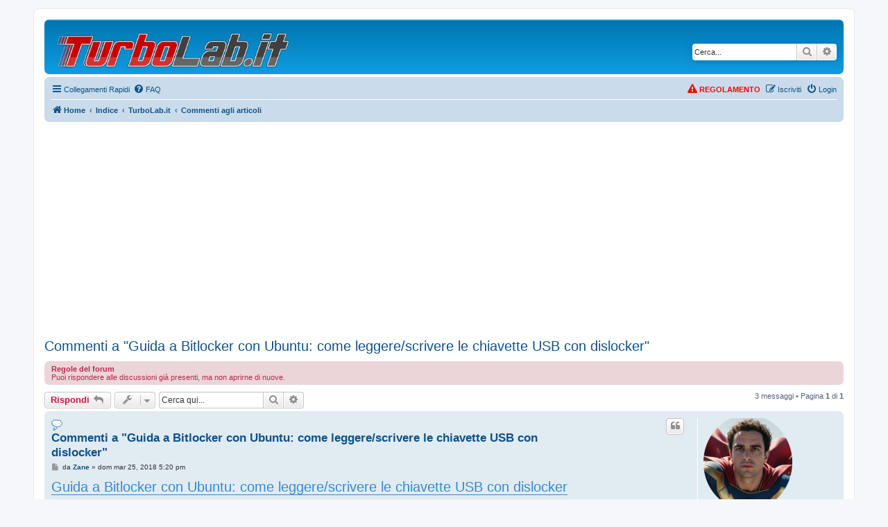

--- FILE ---
content_type: text/html; charset=UTF-8
request_url: https://turbolab.it/forum/viewtopic.php?t=7063
body_size: 13654
content:
<!DOCTYPE html>
<html dir="ltr" lang="it">
<head>
<meta charset="utf-8" />
<meta http-equiv="X-UA-Compatible" content="IE=edge">
<meta name="viewport" content="width=device-width, initial-scale=1" />

        <!-- App Indexing for Google Search -->
        <link href="android-app://com.quoord.tapatalkpro.activity/tapatalk/turbolab.it/forum/?ttfid=66776&location=topic&tid=7063&page=1&perpage=25&channel=google-indexing" rel="alternate" />
        <link href="ios-app://307880732/tapatalk/turbolab.it/forum/?ttfid=66776&location=topic&tid=7063&page=1&perpage=25&channel=google-indexing" rel="alternate" />
        
        <link href="./mobiquo/smartbanner/manifest.json" rel="manifest">
        
        <meta name="apple-itunes-app" content="app-id=307880732, affiliate-data=at=10lR7C, app-argument=tapatalk://turbolab.it/forum/?ttfid=66776&location=topic&tid=7063&page=1&perpage=25" />
        
<title>Commenti a &quot;Guida a Bitlocker con Ubuntu: come leggere/scrivere le chiavette USB con dislocker&quot; - TurboLab.it</title>

	<link rel="alternate" type="application/atom+xml" title="Feed - TurboLab.it" href="/forum/feed?sid=66887ac4f88e3ac41c331f4588144e1e">		<link rel="alternate" type="application/atom+xml" title="Feed - Tutti i forum" href="/forum/feed/forums?sid=66887ac4f88e3ac41c331f4588144e1e">	<link rel="alternate" type="application/atom+xml" title="Feed - Nuovi argomenti" href="/forum/feed/topics?sid=66887ac4f88e3ac41c331f4588144e1e">	<link rel="alternate" type="application/atom+xml" title="Feed - Argomenti attivi" href="/forum/feed/topics_active?sid=66887ac4f88e3ac41c331f4588144e1e">	<link rel="alternate" type="application/atom+xml" title="Feed - Forum - Commenti agli articoli" href="/forum/feed/forum/26?sid=66887ac4f88e3ac41c331f4588144e1e">	<link rel="alternate" type="application/atom+xml" title="Feed - Argomento - Commenti a &quot;Guida a Bitlocker con Ubuntu: come leggere/scrivere le chiavette USB con dislocker&quot;" href="/forum/feed/topic/7063?sid=66887ac4f88e3ac41c331f4588144e1e">	
	<link rel="canonical" href="https://turbolab.it/forum/viewtopic.php?t=7063">

<!--
	phpBB style name: prosilver
	Based on style:   prosilver (this is the default phpBB3 style)
	Original author:  Tom Beddard ( http://www.subBlue.com/ )
	Modified by:
-->

<link href="./assets/css/font-awesome.min.css?assets_version=1113" rel="stylesheet">
<link href="./styles/prosilver/theme/stylesheet.css?assets_version=1113" rel="stylesheet">
<link href="./styles/prosilver/theme/it/stylesheet.css?assets_version=1113" rel="stylesheet">




<!--[if lte IE 9]>
	<link href="./styles/prosilver/theme/tweaks.css?assets_version=1113" rel="stylesheet">
<![endif]-->

<meta name="description" content="Guida a Bitlocker con Ubuntu: come leggere/scrivere le chiavette USB con dislocker BitLocker è una tecnologia Microsoft che consente di crittografare dischi fis">
<meta name="twitter:card" content="summary">
<meta name="twitter:site" content="@TurboLabIt">
<meta property="og:locale" content="it_IT">
<meta property="og:site_name" content="TurboLab.it">
<meta property="og:url" content="https://turbolab.it/forum/viewtopic.php?t=7063">
<meta property="og:type" content="article">
<meta property="og:title" content="Commenti a &quot;Guida a Bitlocker con Ubuntu: come leggere/scrivere le chiavette USB con dislocker&quot;">
<meta property="og:description" content="Guida a Bitlocker con Ubuntu: come leggere/scrivere le chiavette USB con dislocker BitLocker è una tecnologia Microsoft che consente di crittografare dischi fis">
<meta property="article:published_time" content="2018-03-25T17:20:34+02:00">
<meta property="article:section" content="Commenti agli articoli">
<meta property="article:publisher" content="https://www.facebook.com/TurboLab.it/">
<script type="application/ld+json">
{"@context":"http://schema.org","@type":"DiscussionForumPosting","@id":"https://turbolab.it/forum/viewtopic.php?t=7063","headline":"Commenti a &quot;Guida a Bitlocker con Ubuntu: come leggere/scrivere le chiavette USB con dislocker&quot;","description":"Guida a Bitlocker con Ubuntu: come leggere/scrivere le chiavette USB con dislocker BitLocker \u00e8 una tecnologia Microsoft che consente di crittografare dischi fis","author":{"@type":"Person","name":"Zane"},"datePublished":"2018-03-25T17:20:34+02:00","publisher":{"@type":"Organization","name":"TurboLab.it","url":"https://turbolab.it/forum"}}
</script>

<!-- START TurboLab.it integration 01-header.html.twig -->
<link rel="shortcut icon" href="/favicon.ico" />
<link rel="manifest" crossorigin="use-credentials" href="/manifest.json">
<link rel="preload" href="/build/forum.db9efe12.css" as="style" onload="this.onload=null;this.rel='stylesheet'">

        <script>window.tliExpectAxx = true;</script>

<script async src="https://pagead2.googlesyndication.com/pagead/js/adsbygoogle.js?client=ca-pub-1454166339150429"
        crossorigin="anonymous"></script>

<script async src="https://fundingchoicesmessages.google.com/i/pub-1454166339150429?ers=1"></script><script>(function() {function signalGooglefcPresent() {if (!window.frames['googlefcPresent']) {if (document.body) {const iframe = document.createElement('iframe'); iframe.style = 'width: 0; height: 0; border: none; z-index: -1000; left: -1000px; top: -1000px;'; iframe.style.display = 'none'; iframe.name = 'googlefcPresent'; document.body.appendChild(iframe);} else {setTimeout(signalGooglefcPresent, 0);}}}signalGooglefcPresent();})();</script>

<!-- END TurboLab.it integration 01-header.html.twig -->



					<!-- Global site tag (gtag.js) - Google Analytics -->
		<script async src="https://www.googletagmanager.com/gtag/js?id=G-BMZ19KGXP8"></script>
		<script>
			window.dataLayer = window.dataLayer || [];
			function gtag(){dataLayer.push(arguments);}
			gtag('js', new Date());

			gtag('config', 'G-BMZ19KGXP8', {'anonymize_ip': true,});
		</script>
	
</head>
<body id="phpbb" class="nojs notouch section-viewtopic ltr ">


<div id="wrap" class="wrap">
	<a id="top" class="top-anchor" accesskey="t"></a>
	<div id="page-header">
		<div class="headerbar" role="banner">
					<div class="inner">

			<div id="site-description" class="site-description">
		<a id="logo" class="logo" href="https://turbolab.it" title="Home">
					<span class="site_logo"></span>
				</a>
				<h1>TurboLab.it</h1>
				<p>Il forum italiano su PC, Internet e smartphone</p>
				<p class="skiplink"><a href="#start_here">Passa al contenuto</a></p>
			</div>

									<div id="search-box" class="search-box search-header" role="search">
				<form action="./search.php?sid=66887ac4f88e3ac41c331f4588144e1e" method="get" id="search">
				<fieldset>
					<input name="keywords" id="keywords" type="search" maxlength="128" title="Ricerca per termini" class="inputbox search tiny" size="20" value="" placeholder="Cerca..." />
					<button class="button button-search" type="submit" title="Cerca">
						<i class="icon fa-search fa-fw" aria-hidden="true"></i><span class="sr-only">Cerca</span>
					</button>
					<a href="./search.php?sid=66887ac4f88e3ac41c331f4588144e1e" class="button button-search-end" title="Ricerca avanzata">
						<i class="icon fa-cog fa-fw" aria-hidden="true"></i><span class="sr-only">Ricerca avanzata</span>
					</a>
					<input type="hidden" name="sid" value="66887ac4f88e3ac41c331f4588144e1e" />

				</fieldset>
				</form>
			</div>
						
			</div>
					</div>
				<div class="navbar" role="navigation">
	<div class="inner">

	<ul id="nav-main" class="nav-main linklist" role="menubar">

		<li id="quick-links" class="quick-links dropdown-container responsive-menu" data-skip-responsive="true">
			<a href="#" class="dropdown-trigger">
				<i class="icon fa-bars fa-fw" aria-hidden="true"></i><span>Collegamenti Rapidi</span>
			</a>
			<div class="dropdown">
				<div class="pointer"><div class="pointer-inner"></div></div>
				<ul class="dropdown-contents" role="menu">
					
											<li class="separator"></li>
																									<li>
								<a href="./search.php?search_id=unanswered&amp;sid=66887ac4f88e3ac41c331f4588144e1e" role="menuitem">
									<i class="icon fa-file-o fa-fw icon-gray" aria-hidden="true"></i><span>Argomenti senza risposta</span>
								</a>
							</li>
							<li>
								<a href="./search.php?search_id=active_topics&amp;sid=66887ac4f88e3ac41c331f4588144e1e" role="menuitem">
									<i class="icon fa-file-o fa-fw icon-blue" aria-hidden="true"></i><span>Argomenti attivi</span>
								</a>
							</li>
							<li class="separator"></li>
							<li>
								<a href="./search.php?sid=66887ac4f88e3ac41c331f4588144e1e" role="menuitem">
									<i class="icon fa-search fa-fw" aria-hidden="true"></i><span>Cerca</span>
								</a>
							</li>
					
										<li class="separator"></li>

						<li>
		<a href="/forum/thankslist?sid=66887ac4f88e3ac41c331f4588144e1e"  role="menuitem">
			<i class="icon fa-thumbs-o-up fa-fw" aria-hidden="true"></i><span>Thanks list</span>
		</a>
	</li>
				</ul>
			</div>
		</li>

				<li data-skip-responsive="true">
			<a href="/forum/help/faq?sid=66887ac4f88e3ac41c331f4588144e1e" rel="help" title="FAQ (Domande Frequenti)" role="menuitem">
				<i class="icon fa-question-circle fa-fw" aria-hidden="true"></i><span>FAQ</span>
			</a>
		</li>
						
			<li class="rightside"  data-skip-responsive="true">
			<a href="./ucp.php?mode=login&amp;redirect=viewtopic.php%3Ft%3D7063&amp;sid=66887ac4f88e3ac41c331f4588144e1e" title="Login" accesskey="x" role="menuitem">
				<i class="icon fa-power-off fa-fw" aria-hidden="true"></i><span>Login</span>
			</a>
		</li>
					<li class="rightside" data-skip-responsive="true">
				<a href="./ucp.php?mode=register&amp;sid=66887ac4f88e3ac41c331f4588144e1e" role="menuitem">
					<i class="icon fa-pencil-square-o  fa-fw" aria-hidden="true"></i><span>Iscriviti</span>
				</a>
			</li>
						</ul>

	<ul id="nav-breadcrumbs" class="nav-breadcrumbs linklist navlinks" role="menubar">
				
		
		<li class="breadcrumbs" itemscope itemtype="https://schema.org/BreadcrumbList">

							<span class="crumb" itemtype="https://schema.org/ListItem" itemprop="itemListElement" itemscope><a itemprop="item" href="https://turbolab.it" data-navbar-reference="home"><i class="icon fa-home fa-fw" aria-hidden="true"></i><span itemprop="name">Home</span></a><meta itemprop="position" content="1" /></span>
			
							<span class="crumb" itemtype="https://schema.org/ListItem" itemprop="itemListElement" itemscope><a itemprop="item" href="./index.php?sid=66887ac4f88e3ac41c331f4588144e1e" accesskey="h" data-navbar-reference="index"><span itemprop="name">Indice</span></a><meta itemprop="position" content="2" /></span>

											
								<span class="crumb" itemtype="https://schema.org/ListItem" itemprop="itemListElement" itemscope data-forum-id="5"><a itemprop="item" href="./viewforum.php?f=5&amp;sid=66887ac4f88e3ac41c331f4588144e1e"><span itemprop="name">TurboLab.it</span></a><meta itemprop="position" content="3" /></span>
															
								<span class="crumb" itemtype="https://schema.org/ListItem" itemprop="itemListElement" itemscope data-forum-id="26"><a itemprop="item" href="./viewforum.php?f=26&amp;sid=66887ac4f88e3ac41c331f4588144e1e"><span itemprop="name">Commenti agli articoli</span></a><meta itemprop="position" content="4" /></span>
							
					</li>

		
					<li class="rightside responsive-search">
				<a href="./search.php?sid=66887ac4f88e3ac41c331f4588144e1e" title="Visualizza le opzioni di ricerca avanzata" role="menuitem">
					<i class="icon fa-search fa-fw" aria-hidden="true"></i><span class="sr-only">Cerca</span>
				</a>
			</li>
			</ul>

	</div>
</div>
	</div>

	
	<a id="start_here" class="anchor"></a>
	<div id="page-body" class="page-body" role="main">
		
		
<!-- START TurboLab.it integration 09-overall-header.html.twig -->

        <div class="tli-handstop"
     style="border-style: dashed; border-width: thick; border-color: red; margin-bottom:10px; display: block; padding: 5px; display:none;">
    <img loading="lazy" src="/images/handstop.png" class="economics-handstop-icon" width="50" style="padding: 10px; float: left" />
    <p>Per favore, <a href="/3557">aggiungi <em>TurboLab.it</em> alle eccezioni del tuo <strong>Ad Blocker</strong></a>.
        Siamo un progetto no-profit, e la pubblicità è indispensabile per pagare le spese. Grazie per il tuo "unblock"!</p>
    <p>In ogni caso, rispettiamo la tua scelta: se deciderai di non sbloccarci, potrai comunque utilizzare il sito senza alcuna limitazione.</p>
    <p style="margin-bottom: 0px; text-align: center"><a href="#" class="economics-hide-handstop">Nascondi avviso per 3 giorni</a></p>
</div>

<div id="tli-darken"></div>




<!-- END TurboLab.it integration 09-overall-header.html.twig -->

<h2 class="topic-title"><a href="./viewtopic.php?t=7063&amp;sid=66887ac4f88e3ac41c331f4588144e1e">Commenti a &quot;Guida a Bitlocker con Ubuntu: come leggere/scrivere le chiavette USB con dislocker&quot;</a></h2>
<!-- NOTE: remove the style="display: none" when you want to have the forum description on the topic body -->
<div style="display: none !important;"><wrapper>I "Commenti" ad ogni articolo pubblicato sul nostro sito sono raccolti qui.</wrapper><br /></div>

	<div class="rules">
		<div class="inner">

					<strong>Regole del forum</strong><br />
			<wrapper>Puoi rispondere alle discussioni già presenti, ma non aprirne di nuove.</wrapper>
		
		</div>
	</div>

<div class="action-bar bar-top">
	
			<a href="./posting.php?mode=reply&amp;t=7063&amp;sid=66887ac4f88e3ac41c331f4588144e1e" class="button" title="Rispondi al messaggio">
							<span>Rispondi</span> <i class="icon fa-reply fa-fw" aria-hidden="true"></i>
					</a>
	
			<div class="dropdown-container dropdown-button-control topic-tools">
		<span title="Strumenti argomento" class="button button-secondary dropdown-trigger dropdown-select">
			<i class="icon fa-wrench fa-fw" aria-hidden="true"></i>
			<span class="caret"><i class="icon fa-sort-down fa-fw" aria-hidden="true"></i></span>
		</span>
		<div class="dropdown">
			<div class="pointer"><div class="pointer-inner"></div></div>
			<ul class="dropdown-contents">
																												<li>
					<a href="./viewtopic.php?t=7063&amp;sid=66887ac4f88e3ac41c331f4588144e1e&amp;view=print" title="Stampa pagina" accesskey="p">
						<i class="icon fa-print fa-fw" aria-hidden="true"></i><span>Stampa pagina</span>
					</a>
				</li>
											</ul>
		</div>
	</div>
	
			<div class="search-box" role="search">
			<form method="get" id="topic-search" action="./search.php?sid=66887ac4f88e3ac41c331f4588144e1e">
			<fieldset>
				<input class="inputbox search tiny"  type="search" name="keywords" id="search_keywords" size="20" placeholder="Cerca qui..." />
				<button class="button button-search" type="submit" title="Cerca">
					<i class="icon fa-search fa-fw" aria-hidden="true"></i><span class="sr-only">Cerca</span>
				</button>
				<a href="./search.php?sid=66887ac4f88e3ac41c331f4588144e1e" class="button button-search-end" title="Ricerca avanzata">
					<i class="icon fa-cog fa-fw" aria-hidden="true"></i><span class="sr-only">Ricerca avanzata</span>
				</a>
				<input type="hidden" name="t" value="7063" />
<input type="hidden" name="sf" value="msgonly" />
<input type="hidden" name="sid" value="66887ac4f88e3ac41c331f4588144e1e" />

			</fieldset>
			</form>
		</div>
	
			<div class="pagination">
			3 messaggi
							&bull; Pagina <strong>1</strong> di <strong>1</strong>
					</div>
		</div>




			<div id="p57605" class="post has-profile bg2">
		<div class="inner">

		<dl class="postprofile" id="profile57605">
			<dt class="has-profile-rank has-avatar">
				<div class="avatar-container">
																<a href="./memberlist.php?mode=viewprofile&amp;u=2&amp;sid=66887ac4f88e3ac41c331f4588144e1e" class="avatar"><img src="//gravatar.com/avatar/c881a95deb9db1a4e71e87caa2156ed2b9bddc393c08f8da924ce1145ef3f3a7?s=128" width="128" height="128" alt="Avatar utente" /></a>														</div>
								<a href="./memberlist.php?mode=viewprofile&amp;u=2&amp;sid=66887ac4f88e3ac41c331f4588144e1e" class="username">Zane</a>							</dt>

						<dd class="profile-rank">Fondatore<br /><img src="./images/ranks/founder.png" alt="Fondatore" title="Fondatore" /></dd>			
		<dd class="profile-posts"><strong>Messaggi:</strong> <a href="./search.php?author_id=2&amp;sr=posts&amp;sid=66887ac4f88e3ac41c331f4588144e1e">5252</a></dd>		<dd class="profile-joined"><strong>Iscritto il:</strong> mer mag 01, 2013 11:20 am</dd>		
		
											    <dd class="profile-posts" data-user-give-id="2"><strong>Has&nbsp;thanked:</strong> <a href="/forum/thankslist/givens/2/true?sid=66887ac4f88e3ac41c331f4588144e1e">56 times</a></dd>
    <dd class="profile-posts" data-user-receive-id="2"><strong>Been&nbsp;thanked:</strong> <a href="/forum/thankslist/givens/2/false?sid=66887ac4f88e3ac41c331f4588144e1e">45 times</a></dd>

							<dd class="profile-contact">
				<strong>Contatta:</strong>
				<div class="dropdown-container dropdown-left">
					<a href="#" class="dropdown-trigger" title="Contatta Zane">
						<i class="icon fa-commenting-o fa-fw icon-lg" aria-hidden="true"></i><span class="sr-only">Contatta Zane</span>
					</a>
					<div class="dropdown">
						<div class="pointer"><div class="pointer-inner"></div></div>
						<div class="dropdown-contents contact-icons">
																																								<div>
																	<a href="https://TurboLab.it" title="Sito web" class="last-cell">
										<span class="contact-icon phpbb_website-icon">Sito web</span>									</a>
																	</div>
																					</div>
					</div>
				</div>
			</dd>
				
		</dl>

		<div class="postbody">
						<div id="post_content57605">

					<h3 class="first">
							<img src="./images/icons/misc/thinking.gif" width="16" height="16" alt="" title="">
						<a href="./viewtopic.php?p=57605&amp;sid=66887ac4f88e3ac41c331f4588144e1e#p57605">Commenti a &quot;Guida a Bitlocker con Ubuntu: come leggere/scrivere le chiavette USB con dislocker&quot;</a>
		</h3>

													<ul class="post-buttons">
																																									<li>
							<a href="./posting.php?mode=quote&amp;p=57605&amp;sid=66887ac4f88e3ac41c331f4588144e1e" title="Rispondi citando" class="button button-icon-only">
								<i class="icon fa-quote-left fa-fw" aria-hidden="true"></i><span class="sr-only">Cita</span>
							</a>
						</li>
											

				</ul>
							
						<p class="author">
									<a class="unread" href="./viewtopic.php?p=57605&amp;sid=66887ac4f88e3ac41c331f4588144e1e#p57605" title="Messaggio">
						<i class="icon fa-file fa-fw icon-lightgray icon-md" aria-hidden="true"></i><span class="sr-only">Messaggio</span>
					</a>
								<span class="responsive-hide">da <strong><a href="./memberlist.php?mode=viewprofile&amp;u=2&amp;sid=66887ac4f88e3ac41c331f4588144e1e" class="username">Zane</a></strong> &raquo; </span><time datetime="2018-03-25T15:20:34+00:00">dom mar 25, 2018 5:20 pm</time>
			</p>
			
<!-- START TurboLab.it integration post-axx.html.twig -->

        <div class="tli-handstop"
     style="border-style: dashed; border-width: thick; border-color: red; margin-bottom:10px; display: block; padding: 5px; display:none;">
    <img loading="lazy" src="/images/handstop.png" class="economics-handstop-icon" width="50" style="padding: 10px; float: left" />
    <p>Per favore, <a href="/3557">aggiungi <em>TurboLab.it</em> alle eccezioni del tuo <strong>Ad Blocker</strong></a>.
        Siamo un progetto no-profit, e la pubblicità è indispensabile per pagare le spese. Grazie per il tuo "unblock"!</p>
    <p>In ogni caso, rispettiamo la tua scelta: se deciderai di non sbloccarci, potrai comunque utilizzare il sito senza alcuna limitazione.</p>
    <p style="margin-bottom: 0px; text-align: center"><a href="#" class="economics-hide-handstop">Nascondi avviso per 3 giorni</a></p>
</div>

<!-- END TurboLab.it integration post-axx.html.twig -->

			
			
			
			<div class="content"><wrapper><span style="font-size:150%;line-height:116%"><a href="https://turbolab.it/crittografia-945/guida-bitlocker-ubuntu-come-leggere-scrivere-chiavette-usb-dislocker-1587" class="postlink" target="_blank" rel="noopener noreferrer nofollow">Guida a Bitlocker con Ubuntu: come leggere/scrivere le chiavette USB con dislocker</a></span><br>
<br>
<a href="https://turbolab.it/crittografia-945/guida-bitlocker-ubuntu-come-leggere-scrivere-chiavette-usb-dislocker-1587" class="postlink" target="_blank" rel="noopener noreferrer nofollow"><img src="https://turbolab.it/immagini/11200/med" class="postimage" alt="Immagine"></a><br>
<br>
BitLocker è una tecnologia Microsoft che consente di crittografare dischi fissi e chiavette USB, di modo da proteggere i dati con una password e renderli inaccessibili da terzi in caso di furto o smarrimento. Funziona molto bene fino a quando ci spostiamo fra PC Windows, ma Ubuntu non consente di accedere nativamente a drive protetti con Bitlocker. Fortunatamente, grazie ad un progetto open source chiamato dislocker, possiamo rimediare e leggere/scrivere unità Bitlocker anche con Linux. Nella mia esperienza funziona davvero bene, anche provando a modificare i file direttamente sull'unità crittografata e persino quando il drive è protetto con la modalità Bitlocker XTS-AES di Windows 10. Vediamo dunque come procedere per configurare tutto quanto [<a href="https://turbolab.it/crittografia-945/guida-bitlocker-ubuntu-come-leggere-scrivere-chiavette-usb-dislocker-1587" class="postlink" target="_blank" rel="noopener noreferrer nofollow">continua..</a>]<br>
<br>
Inserite di seguito i vostri commenti.</wrapper></div>

			
			
									
						<div id='list_thanks57605'>
</div>
<div id='div_post_reput57605'>
</div>

										
						</div>

		</div>

				<div class="back2top">
			
    
			<a href="#top" class="top" title="Top">
				<i class="icon fa-chevron-circle-up fa-fw icon-gray" aria-hidden="true"></i>
				<span class="sr-only">Top</span>
			</a>
					</div>
		
		</div>
	</div>

				<div id="p63953" class="post has-profile bg1">
		<div class="inner">

		<dl class="postprofile" id="profile63953">
			<dt class="has-profile-rank has-avatar">
				<div class="avatar-container">
																<a href="./memberlist.php?mode=viewprofile&amp;u=4906&amp;sid=66887ac4f88e3ac41c331f4588144e1e" class="avatar"><img class="avatar" src="./download/file.php?avatar=g2_1377282827.png" width="128" height="128" alt="Avatar utente" /></a>														</div>
								<a href="./memberlist.php?mode=viewprofile&amp;u=4906&amp;sid=66887ac4f88e3ac41c331f4588144e1e" class="username">berrfred</a>							</dt>

						<dd class="profile-rank">Livello: Scheda perforata (1/15)<br /><img src="./images/ranks/newuser.png" alt="Livello: Scheda perforata (1/15)" title="Livello: Scheda perforata (1/15)" /></dd>			
		<dd class="profile-posts"><strong>Messaggi:</strong> <a href="./search.php?author_id=4906&amp;sr=posts&amp;sid=66887ac4f88e3ac41c331f4588144e1e">1</a></dd>		<dd class="profile-joined"><strong>Iscritto il:</strong> mar mag 14, 2019 2:22 pm</dd>		
		
						    <dd class="profile-posts" data-user-give-id="4906"></dd>
    <dd class="profile-posts" data-user-receive-id="4906"></dd>

						
		</dl>

		<div class="postbody">
						<div id="post_content63953">

					<h3 >
						<a href="./viewtopic.php?p=63953&amp;sid=66887ac4f88e3ac41c331f4588144e1e#p63953">Re: Commenti a &quot;Guida a Bitlocker con Ubuntu: come leggere/scrivere le chiavette USB con dislocker&quot;</a>
		</h3>

													<ul class="post-buttons">
																																									<li>
							<a href="./posting.php?mode=quote&amp;p=63953&amp;sid=66887ac4f88e3ac41c331f4588144e1e" title="Rispondi citando" class="button button-icon-only">
								<i class="icon fa-quote-left fa-fw" aria-hidden="true"></i><span class="sr-only">Cita</span>
							</a>
						</li>
											

				</ul>
							
						<p class="author">
									<a class="unread" href="./viewtopic.php?p=63953&amp;sid=66887ac4f88e3ac41c331f4588144e1e#p63953" title="Messaggio">
						<i class="icon fa-file fa-fw icon-lightgray icon-md" aria-hidden="true"></i><span class="sr-only">Messaggio</span>
					</a>
								<span class="responsive-hide">da <strong><a href="./memberlist.php?mode=viewprofile&amp;u=4906&amp;sid=66887ac4f88e3ac41c331f4588144e1e" class="username">berrfred</a></strong> &raquo; </span><time datetime="2019-05-14T12:30:14+00:00">mar mag 14, 2019 2:30 pm</time>
			</p>
			
<!-- START TurboLab.it integration post-axx.html.twig -->


<!-- END TurboLab.it integration post-axx.html.twig -->

			
			
			
			<div class="content"><wrapper>Questo articolo mi ha aiutato a montare e decifrare la partizione cifrata con Bitlocker su un Lenovo T480.<br>
Necessaria la Recovery Key e non lo User PIN.<br>
Inoltre lo script non funziona in quanto  <div class="codebox"><p>Codice: <a href="#" onclick="selectCode(this); return false;">Seleziona tutto</a></p><pre><code>fdisk -l</code></pre></div> torna "Microsoft basic data" come tipo di partizione.</wrapper></div>

			
			
									
						<div id='list_thanks63953'>
</div>
<div id='div_post_reput63953'>
</div>

										
						</div>

		</div>

				<div class="back2top">
			
    
			<a href="#top" class="top" title="Top">
				<i class="icon fa-chevron-circle-up fa-fw icon-gray" aria-hidden="true"></i>
				<span class="sr-only">Top</span>
			</a>
					</div>
		
		</div>
	</div>

				<div id="p63958" class="post has-profile bg2">
		<div class="inner">

		<dl class="postprofile" id="profile63958">
			<dt class="has-profile-rank has-avatar">
				<div class="avatar-container">
																<a href="./memberlist.php?mode=viewprofile&amp;u=2&amp;sid=66887ac4f88e3ac41c331f4588144e1e" class="avatar"><img src="//gravatar.com/avatar/c881a95deb9db1a4e71e87caa2156ed2b9bddc393c08f8da924ce1145ef3f3a7?s=128" width="128" height="128" alt="Avatar utente" /></a>														</div>
								<a href="./memberlist.php?mode=viewprofile&amp;u=2&amp;sid=66887ac4f88e3ac41c331f4588144e1e" class="username">Zane</a>							</dt>

						<dd class="profile-rank">Fondatore<br /><img src="./images/ranks/founder.png" alt="Fondatore" title="Fondatore" /></dd>			
		<dd class="profile-posts"><strong>Messaggi:</strong> <a href="./search.php?author_id=2&amp;sr=posts&amp;sid=66887ac4f88e3ac41c331f4588144e1e">5252</a></dd>		<dd class="profile-joined"><strong>Iscritto il:</strong> mer mag 01, 2013 11:20 am</dd>		
		
											    <dd class="profile-posts" data-user-give-id="2"><strong>Has&nbsp;thanked:</strong> <a href="/forum/thankslist/givens/2/true?sid=66887ac4f88e3ac41c331f4588144e1e">56 times</a></dd>
    <dd class="profile-posts" data-user-receive-id="2"><strong>Been&nbsp;thanked:</strong> <a href="/forum/thankslist/givens/2/false?sid=66887ac4f88e3ac41c331f4588144e1e">45 times</a></dd>

							<dd class="profile-contact">
				<strong>Contatta:</strong>
				<div class="dropdown-container dropdown-left">
					<a href="#" class="dropdown-trigger" title="Contatta Zane">
						<i class="icon fa-commenting-o fa-fw icon-lg" aria-hidden="true"></i><span class="sr-only">Contatta Zane</span>
					</a>
					<div class="dropdown">
						<div class="pointer"><div class="pointer-inner"></div></div>
						<div class="dropdown-contents contact-icons">
																																								<div>
																	<a href="https://TurboLab.it" title="Sito web" class="last-cell">
										<span class="contact-icon phpbb_website-icon">Sito web</span>									</a>
																	</div>
																					</div>
					</div>
				</div>
			</dd>
				
		</dl>

		<div class="postbody">
						<div id="post_content63958">

					<h3 >
						<a href="./viewtopic.php?p=63958&amp;sid=66887ac4f88e3ac41c331f4588144e1e#p63958">Re: Commenti a &quot;Guida a Bitlocker con Ubuntu: come leggere/scrivere le chiavette USB con dislocker&quot;</a>
		</h3>

													<ul class="post-buttons">
																																									<li>
							<a href="./posting.php?mode=quote&amp;p=63958&amp;sid=66887ac4f88e3ac41c331f4588144e1e" title="Rispondi citando" class="button button-icon-only">
								<i class="icon fa-quote-left fa-fw" aria-hidden="true"></i><span class="sr-only">Cita</span>
							</a>
						</li>
											

				</ul>
							
						<p class="author">
									<a class="unread" href="./viewtopic.php?p=63958&amp;sid=66887ac4f88e3ac41c331f4588144e1e#p63958" title="Messaggio">
						<i class="icon fa-file fa-fw icon-lightgray icon-md" aria-hidden="true"></i><span class="sr-only">Messaggio</span>
					</a>
								<span class="responsive-hide">da <strong><a href="./memberlist.php?mode=viewprofile&amp;u=2&amp;sid=66887ac4f88e3ac41c331f4588144e1e" class="username">Zane</a></strong> &raquo; </span><time datetime="2019-05-14T15:41:03+00:00">mar mag 14, 2019 5:41 pm</time>
			</p>
			
<!-- START TurboLab.it integration post-axx.html.twig -->


<!-- END TurboLab.it integration post-axx.html.twig -->

			
			
			
			<div class="content"><wrapper>Felice che ti sia stato d'aiuto. Lo script a me funziona (lo uso quotidianamente) ma probabilmente c'è qualche circostanza in cui torna qualcosa di diverso da quanto atteso. Spero di poterci lavorare in futuro</wrapper></div>

			
			
									
						<div id='list_thanks63958'>
</div>
<div id='div_post_reput63958'>
</div>

							<div id="sig63958" class="signature"><wrapper><strong class="text-strong">Zane - <span style="color:#FF0000">Turbo</span>Lab.it</strong></wrapper></div>			
						</div>

		</div>

				<div class="back2top">
			
    
			<a href="#top" class="top" title="Top">
				<i class="icon fa-chevron-circle-up fa-fw icon-gray" aria-hidden="true"></i>
				<span class="sr-only">Top</span>
			</a>
					</div>
		
		</div>
	</div>

	

	<div class="action-bar bar-bottom">
	
			<a href="./posting.php?mode=reply&amp;t=7063&amp;sid=66887ac4f88e3ac41c331f4588144e1e" class="button" title="Rispondi al messaggio">
							<span>Rispondi</span> <i class="icon fa-reply fa-fw" aria-hidden="true"></i>
					</a>
		
		<div class="dropdown-container dropdown-button-control topic-tools">
		<span title="Strumenti argomento" class="button button-secondary dropdown-trigger dropdown-select">
			<i class="icon fa-wrench fa-fw" aria-hidden="true"></i>
			<span class="caret"><i class="icon fa-sort-down fa-fw" aria-hidden="true"></i></span>
		</span>
		<div class="dropdown">
			<div class="pointer"><div class="pointer-inner"></div></div>
			<ul class="dropdown-contents">
																												<li>
					<a href="./viewtopic.php?t=7063&amp;sid=66887ac4f88e3ac41c331f4588144e1e&amp;view=print" title="Stampa pagina" accesskey="p">
						<i class="icon fa-print fa-fw" aria-hidden="true"></i><span>Stampa pagina</span>
					</a>
				</li>
											</ul>
		</div>
	</div>

			<form method="post" action="./viewtopic.php?t=7063&amp;sid=66887ac4f88e3ac41c331f4588144e1e">
		<div class="dropdown-container dropdown-container-left dropdown-button-control sort-tools">
	<span title="Opzioni di visualizzazione e ordinamento" class="button button-secondary dropdown-trigger dropdown-select">
		<i class="icon fa-sort-amount-asc fa-fw" aria-hidden="true"></i>
		<span class="caret"><i class="icon fa-sort-down fa-fw" aria-hidden="true"></i></span>
	</span>
	<div class="dropdown hidden">
		<div class="pointer"><div class="pointer-inner"></div></div>
		<div class="dropdown-contents">
			<fieldset class="display-options">
							<label>Visualizza: <select name="st" id="st"><option value="0" selected="selected">Tutti i messaggi</option><option value="1">1 giorno</option><option value="7">7 giorni</option><option value="14">2 settimane</option><option value="30">1 mese</option><option value="90">3 mesi</option><option value="180">6 mesi</option><option value="365">1 anno</option></select></label>
								<label>Ordina per: <select name="sk" id="sk"><option value="a">Autore</option><option value="t" selected="selected">Ora di invio</option><option value="s">Titolo</option></select></label>
				<label>Direzione: <select name="sd" id="sd"><option value="a" selected="selected">Crescente</option><option value="d">Decrescente</option></select></label>
								<hr class="dashed" />
				<input type="submit" class="button2" name="sort" value="Vai" />
						</fieldset>
		</div>
	</div>
</div>
		</form>
	
	
	
			<div class="pagination">
			3 messaggi
							&bull; Pagina <strong>1</strong> di <strong>1</strong>
					</div>
	</div>

	<div class="forumbg">

		<div class="inner">
			<ul class="topiclist">
				<li class="header">
					<dl class="row-item">
						<dt><div class="list-inner">Argomenti simili</div></dt>
						<dd class="posts">Risposte</dd>
						<dd class="views">Visite </dd>
						<dd class="lastpost"><span>Ultimo messaggio</span></dd>
											</dl>
				</li>
			</ul>
			<ul class="topiclist topics">

														<li class="row bg1">
						<dl class="row-item topic_read">
							<dt title="Non ci sono nuovi messaggi in questo argomento.">
																<div class="list-inner">
																											<a href="./viewtopic.php?t=13341&amp;sid=66887ac4f88e3ac41c331f4588144e1e" class="topictitle">Bitlocker non è poi così sicuro...</a>
																											<br />
									
																			<div class="responsive-show" style="display: none;">
											Ultimo messaggio da <a href="./memberlist.php?mode=viewprofile&amp;u=2261&amp;sid=66887ac4f88e3ac41c331f4588144e1e" style="color: #00AA00;" class="username-coloured">CUB3</a> &laquo; <a href="./viewtopic.php?t=13341&amp;p=101098&amp;sid=66887ac4f88e3ac41c331f4588144e1e#p101098" title="Vai all’ultimo messaggio"><time datetime="2025-01-26T08:30:13+00:00">dom gen 26, 2025 9:30 am</time></a>
											<br />Inviato in <a href="./viewforum.php?f=23&amp;sid=66887ac4f88e3ac41c331f4588144e1e">Il circolo degli informatici</a>
										</div>
																			
									<div class="responsive-hide left-box">
																																								da <a href="./memberlist.php?mode=viewprofile&amp;u=2261&amp;sid=66887ac4f88e3ac41c331f4588144e1e" style="color: #00AA00;" class="username-coloured">CUB3</a> &raquo; <time datetime="2025-01-26T08:30:13+00:00">dom gen 26, 2025 9:30 am</time> &raquo; in <a href="./viewforum.php?f=23&amp;sid=66887ac4f88e3ac41c331f4588144e1e">Il circolo degli informatici</a>
																			</div>

									
																	</div>
							</dt>
							<dd class="posts">0 <dfn>Risposte</dfn></dd>
							<dd class="views">1842 <dfn>Visite </dfn></dd>
							<dd class="lastpost">
								<span><dfn>Ultimo messaggio </dfn>da <a href="./memberlist.php?mode=viewprofile&amp;u=2261&amp;sid=66887ac4f88e3ac41c331f4588144e1e" style="color: #00AA00;" class="username-coloured">CUB3</a>																			<a href="./viewtopic.php?t=13341&amp;p=101098&amp;sid=66887ac4f88e3ac41c331f4588144e1e#p101098" title="Vai all’ultimo messaggio">
											<i class="icon fa-external-link-square fa-fw icon-lightgray icon-md" aria-hidden="true"></i><span class="sr-only"></span>
										</a>
																		<br /><time datetime="2025-01-26T08:30:13+00:00">dom gen 26, 2025 9:30 am</time>
								</span>
							</dd>
													</dl>
					</li>
																			<li class="row bg2">
						<dl class="row-item topic_read">
							<dt title="Non ci sono nuovi messaggi in questo argomento.">
																<div class="list-inner">
																											<a href="./viewtopic.php?t=13360&amp;sid=66887ac4f88e3ac41c331f4588144e1e" class="topictitle">Su istanza VPS Ubuntu 24.04 non accedo a Phpmyadmin</a>
																											<br />
									
																			<div class="responsive-show" style="display: none;">
											Ultimo messaggio da <a href="./memberlist.php?mode=viewprofile&amp;u=7227&amp;sid=66887ac4f88e3ac41c331f4588144e1e" class="username">Morenog</a> &laquo; <a href="./viewtopic.php?t=13360&amp;p=101265&amp;sid=66887ac4f88e3ac41c331f4588144e1e#p101265" title="Vai all’ultimo messaggio"><time datetime="2025-02-07T07:45:14+00:00">ven feb 07, 2025 8:45 am</time></a>
											<br />Inviato in <a href="./viewforum.php?f=10&amp;sid=66887ac4f88e3ac41c331f4588144e1e">GNU/Linux</a>
										</div>
																			
									<div class="responsive-hide left-box">
																																								da <a href="./memberlist.php?mode=viewprofile&amp;u=7227&amp;sid=66887ac4f88e3ac41c331f4588144e1e" class="username">Morenog</a> &raquo; <time datetime="2025-02-07T07:45:14+00:00">ven feb 07, 2025 8:45 am</time> &raquo; in <a href="./viewforum.php?f=10&amp;sid=66887ac4f88e3ac41c331f4588144e1e">GNU/Linux</a>
																			</div>

									
																	</div>
							</dt>
							<dd class="posts">0 <dfn>Risposte</dfn></dd>
							<dd class="views">1772 <dfn>Visite </dfn></dd>
							<dd class="lastpost">
								<span><dfn>Ultimo messaggio </dfn>da <a href="./memberlist.php?mode=viewprofile&amp;u=7227&amp;sid=66887ac4f88e3ac41c331f4588144e1e" class="username">Morenog</a>																			<a href="./viewtopic.php?t=13360&amp;p=101265&amp;sid=66887ac4f88e3ac41c331f4588144e1e#p101265" title="Vai all’ultimo messaggio">
											<i class="icon fa-external-link-square fa-fw icon-lightgray icon-md" aria-hidden="true"></i><span class="sr-only"></span>
										</a>
																		<br /><time datetime="2025-02-07T07:45:14+00:00">ven feb 07, 2025 8:45 am</time>
								</span>
							</dd>
													</dl>
					</li>
																			<li class="row bg1">
						<dl class="row-item topic_read">
							<dt title="Non ci sono nuovi messaggi in questo argomento.">
																<div class="list-inner">
																											<a href="./viewtopic.php?t=13395&amp;sid=66887ac4f88e3ac41c331f4588144e1e" class="topictitle">Ubuntu 23.10 non si aggiorna</a>
																											<br />
									
																			<div class="responsive-show" style="display: none;">
											Ultimo messaggio da <a href="./memberlist.php?mode=viewprofile&amp;u=55&amp;sid=66887ac4f88e3ac41c331f4588144e1e" style="color: #AA0000;" class="username-coloured">Al3x</a> &laquo; <a href="./viewtopic.php?t=13395&amp;p=101463&amp;sid=66887ac4f88e3ac41c331f4588144e1e#p101463" title="Vai all’ultimo messaggio"><time datetime="2025-02-25T11:52:25+00:00">mar feb 25, 2025 12:52 pm</time></a>
											<br />Inviato in <a href="./viewforum.php?f=10&amp;sid=66887ac4f88e3ac41c331f4588144e1e">GNU/Linux</a>
										</div>
										<span class="responsive-show left-box" style="display: none;">Risposte: <strong>6</strong></span>									
									<div class="responsive-hide left-box">
																																								da <a href="./memberlist.php?mode=viewprofile&amp;u=60&amp;sid=66887ac4f88e3ac41c331f4588144e1e" style="color: #AA0000;" class="username-coloured">crazy.cat</a> &raquo; <time datetime="2025-02-22T15:21:27+00:00">sab feb 22, 2025 4:21 pm</time> &raquo; in <a href="./viewforum.php?f=10&amp;sid=66887ac4f88e3ac41c331f4588144e1e">GNU/Linux</a>
																			</div>

									
																	</div>
							</dt>
							<dd class="posts">6 <dfn>Risposte</dfn></dd>
							<dd class="views">2806 <dfn>Visite </dfn></dd>
							<dd class="lastpost">
								<span><dfn>Ultimo messaggio </dfn>da <a href="./memberlist.php?mode=viewprofile&amp;u=55&amp;sid=66887ac4f88e3ac41c331f4588144e1e" style="color: #AA0000;" class="username-coloured">Al3x</a>																			<a href="./viewtopic.php?t=13395&amp;p=101463&amp;sid=66887ac4f88e3ac41c331f4588144e1e#p101463" title="Vai all’ultimo messaggio">
											<i class="icon fa-external-link-square fa-fw icon-lightgray icon-md" aria-hidden="true"></i><span class="sr-only"></span>
										</a>
																		<br /><time datetime="2025-02-25T11:52:25+00:00">mar feb 25, 2025 12:52 pm</time>
								</span>
							</dd>
													</dl>
					</li>
																			<li class="row bg2">
						<dl class="row-item topic_read">
							<dt title="Non ci sono nuovi messaggi in questo argomento.">
																<div class="list-inner">
																											<a href="./viewtopic.php?t=13620&amp;sid=66887ac4f88e3ac41c331f4588144e1e" class="topictitle">installazione PHP 8,4 su ubuntu 25,04,1</a>
																											<br />
									
																			<div class="responsive-show" style="display: none;">
											Ultimo messaggio da <a href="./memberlist.php?mode=viewprofile&amp;u=5519&amp;sid=66887ac4f88e3ac41c331f4588144e1e" class="username">francofuochi</a> &laquo; <a href="./viewtopic.php?t=13620&amp;p=102920&amp;sid=66887ac4f88e3ac41c331f4588144e1e#p102920" title="Vai all’ultimo messaggio"><time datetime="2025-09-03T17:06:55+00:00">mer set 03, 2025 7:06 pm</time></a>
											<br />Inviato in <a href="./viewforum.php?f=10&amp;sid=66887ac4f88e3ac41c331f4588144e1e">GNU/Linux</a>
										</div>
																			
									<div class="responsive-hide left-box">
																																								da <a href="./memberlist.php?mode=viewprofile&amp;u=5519&amp;sid=66887ac4f88e3ac41c331f4588144e1e" class="username">francofuochi</a> &raquo; <time datetime="2025-09-03T17:06:55+00:00">mer set 03, 2025 7:06 pm</time> &raquo; in <a href="./viewforum.php?f=10&amp;sid=66887ac4f88e3ac41c331f4588144e1e">GNU/Linux</a>
																			</div>

									
																	</div>
							</dt>
							<dd class="posts">0 <dfn>Risposte</dfn></dd>
							<dd class="views">508 <dfn>Visite </dfn></dd>
							<dd class="lastpost">
								<span><dfn>Ultimo messaggio </dfn>da <a href="./memberlist.php?mode=viewprofile&amp;u=5519&amp;sid=66887ac4f88e3ac41c331f4588144e1e" class="username">francofuochi</a>																			<a href="./viewtopic.php?t=13620&amp;p=102920&amp;sid=66887ac4f88e3ac41c331f4588144e1e#p102920" title="Vai all’ultimo messaggio">
											<i class="icon fa-external-link-square fa-fw icon-lightgray icon-md" aria-hidden="true"></i><span class="sr-only"></span>
										</a>
																		<br /><time datetime="2025-09-03T17:06:55+00:00">mer set 03, 2025 7:06 pm</time>
								</span>
							</dd>
													</dl>
					</li>
																			<li class="row bg1">
						<dl class="row-item topic_read">
							<dt title="Non ci sono nuovi messaggi in questo argomento.">
																<div class="list-inner">
																											<a href="./viewtopic.php?t=13331&amp;sid=66887ac4f88e3ac41c331f4588144e1e" class="topictitle">Chiavetta USB bootable non riconosciuta</a>
																											<br />
									
																			<div class="responsive-show" style="display: none;">
											Ultimo messaggio da <a href="./memberlist.php?mode=viewprofile&amp;u=2261&amp;sid=66887ac4f88e3ac41c331f4588144e1e" style="color: #00AA00;" class="username-coloured">CUB3</a> &laquo; <a href="./viewtopic.php?t=13331&amp;p=101082&amp;sid=66887ac4f88e3ac41c331f4588144e1e#p101082" title="Vai all’ultimo messaggio"><time datetime="2025-01-23T19:16:35+00:00">gio gen 23, 2025 8:16 pm</time></a>
											<br />Inviato in <a href="./viewforum.php?f=20&amp;sid=66887ac4f88e3ac41c331f4588144e1e">Periferiche, componentistica PC &amp; Overclock</a>
										</div>
										<span class="responsive-show left-box" style="display: none;">Risposte: <strong>5</strong></span>									
									<div class="responsive-hide left-box">
																																								da <a href="./memberlist.php?mode=viewprofile&amp;u=7227&amp;sid=66887ac4f88e3ac41c331f4588144e1e" class="username">Morenog</a> &raquo; <time datetime="2025-01-22T20:03:02+00:00">mer gen 22, 2025 9:03 pm</time> &raquo; in <a href="./viewforum.php?f=20&amp;sid=66887ac4f88e3ac41c331f4588144e1e">Periferiche, componentistica PC &amp; Overclock</a>
																			</div>

									
																	</div>
							</dt>
							<dd class="posts">5 <dfn>Risposte</dfn></dd>
							<dd class="views">3358 <dfn>Visite </dfn></dd>
							<dd class="lastpost">
								<span><dfn>Ultimo messaggio </dfn>da <a href="./memberlist.php?mode=viewprofile&amp;u=2261&amp;sid=66887ac4f88e3ac41c331f4588144e1e" style="color: #00AA00;" class="username-coloured">CUB3</a>																			<a href="./viewtopic.php?t=13331&amp;p=101082&amp;sid=66887ac4f88e3ac41c331f4588144e1e#p101082" title="Vai all’ultimo messaggio">
											<i class="icon fa-external-link-square fa-fw icon-lightgray icon-md" aria-hidden="true"></i><span class="sr-only"></span>
										</a>
																		<br /><time datetime="2025-01-23T19:16:35+00:00">gio gen 23, 2025 8:16 pm</time>
								</span>
							</dd>
													</dl>
					</li>
												</ul>

		</div>
	</div>

<div class="action-bar actions-jump">
		<p class="jumpbox-return">
		<a href="./viewforum.php?f=26&amp;sid=66887ac4f88e3ac41c331f4588144e1e" class="left-box arrow-left" accesskey="r">
			<i class="icon fa-angle-left fa-fw icon-black" aria-hidden="true"></i><span>Torna a “Commenti agli articoli”</span>
		</a>
	</p>
	
		<div class="jumpbox dropdown-container dropdown-container-right dropdown-up dropdown-left dropdown-button-control" id="jumpbox">
			<span title="Vai a" class="button button-secondary dropdown-trigger dropdown-select">
				<span>Vai a</span>
				<span class="caret"><i class="icon fa-sort-down fa-fw" aria-hidden="true"></i></span>
			</span>
		<div class="dropdown">
			<div class="pointer"><div class="pointer-inner"></div></div>
			<ul class="dropdown-contents">
																				<li><a href="./viewforum.php?f=5&amp;sid=66887ac4f88e3ac41c331f4588144e1e" class="jumpbox-cat-link"> <span> TurboLab.it</span></a></li>
																<li><a href="./viewforum.php?f=6&amp;sid=66887ac4f88e3ac41c331f4588144e1e" class="jumpbox-sub-link"><span class="spacer"></span> <span>&#8627; &nbsp; TurboLab.it &amp; dintorni</span></a></li>
																<li><a href="./viewforum.php?f=27&amp;sid=66887ac4f88e3ac41c331f4588144e1e" class="jumpbox-sub-link"><span class="spacer"></span><span class="spacer"></span> <span>&#8627; &nbsp; Come partecipare a TurboLab.it</span></a></li>
																<li><a href="./viewforum.php?f=26&amp;sid=66887ac4f88e3ac41c331f4588144e1e" class="jumpbox-sub-link"><span class="spacer"></span> <span>&#8627; &nbsp; Commenti agli articoli</span></a></li>
																<li><a href="./viewforum.php?f=7&amp;sid=66887ac4f88e3ac41c331f4588144e1e" class="jumpbox-sub-link"><span class="spacer"></span> <span>&#8627; &nbsp; Area prove</span></a></li>
																<li><a href="./viewforum.php?f=8&amp;sid=66887ac4f88e3ac41c331f4588144e1e" class="jumpbox-cat-link"> <span> Mondo informatico</span></a></li>
																<li><a href="./viewforum.php?f=9&amp;sid=66887ac4f88e3ac41c331f4588144e1e" class="jumpbox-sub-link"><span class="spacer"></span> <span>&#8627; &nbsp; Microsoft Windows</span></a></li>
																<li><a href="./viewforum.php?f=31&amp;sid=66887ac4f88e3ac41c331f4588144e1e" class="jumpbox-sub-link"><span class="spacer"></span><span class="spacer"></span> <span>&#8627; &nbsp; Canale &quot;Windows&quot;</span></a></li>
																<li><a href="./viewforum.php?f=28&amp;sid=66887ac4f88e3ac41c331f4588144e1e" class="jumpbox-sub-link"><span class="spacer"></span><span class="spacer"></span> <span>&#8627; &nbsp; Procedura TurboLab.it per rimuovere in autonomia qualsiasi malware</span></a></li>
																<li><a href="./viewforum.php?f=32&amp;sid=66887ac4f88e3ac41c331f4588144e1e" class="jumpbox-sub-link"><span class="spacer"></span><span class="spacer"></span> <span>&#8627; &nbsp; TurboLab.it Windows Essentials: I 10+ programmi indispensabili da installare dopo la formattazione</span></a></li>
																<li><a href="./viewforum.php?f=10&amp;sid=66887ac4f88e3ac41c331f4588144e1e" class="jumpbox-sub-link"><span class="spacer"></span> <span>&#8627; &nbsp; GNU/Linux</span></a></li>
																<li><a href="./viewforum.php?f=33&amp;sid=66887ac4f88e3ac41c331f4588144e1e" class="jumpbox-sub-link"><span class="spacer"></span><span class="spacer"></span> <span>&#8627; &nbsp; Canale &quot;Linux&quot;</span></a></li>
																<li><a href="./viewforum.php?f=11&amp;sid=66887ac4f88e3ac41c331f4588144e1e" class="jumpbox-sub-link"><span class="spacer"></span> <span>&#8627; &nbsp; Apple &amp; Mac OS X</span></a></li>
																<li><a href="./viewforum.php?f=34&amp;sid=66887ac4f88e3ac41c331f4588144e1e" class="jumpbox-sub-link"><span class="spacer"></span><span class="spacer"></span> <span>&#8627; &nbsp; Canale &quot;Mac&quot;</span></a></li>
																<li><a href="./viewforum.php?f=12&amp;sid=66887ac4f88e3ac41c331f4588144e1e" class="jumpbox-sub-link"><span class="spacer"></span> <span>&#8627; &nbsp; Programmazione &amp; Web design</span></a></li>
																<li><a href="./viewforum.php?f=39&amp;sid=66887ac4f88e3ac41c331f4588144e1e" class="jumpbox-sub-link"><span class="spacer"></span><span class="spacer"></span> <span>&#8627; &nbsp; Canale &quot;Programmazione&quot;</span></a></li>
																<li><a href="./viewforum.php?f=13&amp;sid=66887ac4f88e3ac41c331f4588144e1e" class="jumpbox-sub-link"><span class="spacer"></span> <span>&#8627; &nbsp; Gaming &amp; console</span></a></li>
																<li><a href="./viewforum.php?f=38&amp;sid=66887ac4f88e3ac41c331f4588144e1e" class="jumpbox-sub-link"><span class="spacer"></span><span class="spacer"></span> <span>&#8627; &nbsp; Canale &quot;Videogiochi&quot;</span></a></li>
																<li><a href="./viewforum.php?f=14&amp;sid=66887ac4f88e3ac41c331f4588144e1e" class="jumpbox-cat-link"> <span> Mobile</span></a></li>
																<li><a href="./viewforum.php?f=15&amp;sid=66887ac4f88e3ac41c331f4588144e1e" class="jumpbox-sub-link"><span class="spacer"></span> <span>&#8627; &nbsp; Android</span></a></li>
																<li><a href="./viewforum.php?f=30&amp;sid=66887ac4f88e3ac41c331f4588144e1e" class="jumpbox-sub-link"><span class="spacer"></span><span class="spacer"></span> <span>&#8627; &nbsp; Canale &quot;Android&quot;</span></a></li>
																<li><a href="./viewforum.php?f=29&amp;sid=66887ac4f88e3ac41c331f4588144e1e" class="jumpbox-sub-link"><span class="spacer"></span><span class="spacer"></span> <span>&#8627; &nbsp; TurboLab.it Android Essentials: le 25+ App indispensabili per smartphone e tablet</span></a></li>
																<li><a href="./viewforum.php?f=42&amp;sid=66887ac4f88e3ac41c331f4588144e1e" class="jumpbox-sub-link"><span class="spacer"></span><span class="spacer"></span> <span>&#8627; &nbsp; Leggi! qual è il miglior smartphone che posso comprare?</span></a></li>
																<li><a href="./viewforum.php?f=43&amp;sid=66887ac4f88e3ac41c331f4588144e1e" class="jumpbox-sub-link"><span class="spacer"></span><span class="spacer"></span> <span>&#8627; &nbsp; ROM, root, bootloader, kernel</span></a></li>
																<li><a href="./viewforum.php?f=16&amp;sid=66887ac4f88e3ac41c331f4588144e1e" class="jumpbox-sub-link"><span class="spacer"></span> <span>&#8627; &nbsp; iPhone, iPad, iPod (Apple iOS)</span></a></li>
																<li><a href="./viewforum.php?f=37&amp;sid=66887ac4f88e3ac41c331f4588144e1e" class="jumpbox-sub-link"><span class="spacer"></span><span class="spacer"></span> <span>&#8627; &nbsp; Canale &quot;iOS&quot;</span></a></li>
																<li><a href="./viewforum.php?f=18&amp;sid=66887ac4f88e3ac41c331f4588144e1e" class="jumpbox-sub-link"><span class="spacer"></span> <span>&#8627; &nbsp; Altri dispositivi mobili</span></a></li>
																<li><a href="./viewforum.php?f=19&amp;sid=66887ac4f88e3ac41c331f4588144e1e" class="jumpbox-cat-link"> <span> Hardware</span></a></li>
																<li><a href="./viewforum.php?f=20&amp;sid=66887ac4f88e3ac41c331f4588144e1e" class="jumpbox-sub-link"><span class="spacer"></span> <span>&#8627; &nbsp; Periferiche, componentistica PC &amp; Overclock</span></a></li>
																<li><a href="./viewforum.php?f=35&amp;sid=66887ac4f88e3ac41c331f4588144e1e" class="jumpbox-sub-link"><span class="spacer"></span><span class="spacer"></span> <span>&#8627; &nbsp; Canale &quot;Hardware&quot;</span></a></li>
																<li><a href="./viewforum.php?f=36&amp;sid=66887ac4f88e3ac41c331f4588144e1e" class="jumpbox-sub-link"><span class="spacer"></span><span class="spacer"></span> <span>&#8627; &nbsp; Guida all'acquisto: il PC perfetto secondo TurboLab.it</span></a></li>
																<li><a href="./viewforum.php?f=40&amp;sid=66887ac4f88e3ac41c331f4588144e1e" class="jumpbox-sub-link"><span class="spacer"></span><span class="spacer"></span> <span>&#8627; &nbsp; Guida all'acquisto: il miglior PC a 289 € secondo TurboLab.it</span></a></li>
																<li><a href="./viewforum.php?f=21&amp;sid=66887ac4f88e3ac41c331f4588144e1e" class="jumpbox-sub-link"><span class="spacer"></span> <span>&#8627; &nbsp; Elettronica</span></a></li>
																<li><a href="./viewforum.php?f=22&amp;sid=66887ac4f88e3ac41c331f4588144e1e" class="jumpbox-cat-link"> <span> Riflessioni e commenti</span></a></li>
																<li><a href="./viewforum.php?f=23&amp;sid=66887ac4f88e3ac41c331f4588144e1e" class="jumpbox-sub-link"><span class="spacer"></span> <span>&#8627; &nbsp; Il circolo degli informatici</span></a></li>
																<li><a href="./viewforum.php?f=41&amp;sid=66887ac4f88e3ac41c331f4588144e1e" class="jumpbox-sub-link"><span class="spacer"></span><span class="spacer"></span> <span>&#8627; &nbsp; Dopo il diploma, laurea in informatica all'università oppure lavoro?</span></a></li>
																<li><a href="./viewforum.php?f=24&amp;sid=66887ac4f88e3ac41c331f4588144e1e" class="jumpbox-sub-link"><span class="spacer"></span> <span>&#8627; &nbsp; Il bar sotto casa</span></a></li>
											</ul>
		</div>
	</div>

	</div>




		
<!-- START TurboLab.it integration 90-overall-footer.html.twig -->

        <div class="tli-handstop"
     style="border-style: dashed; border-width: thick; border-color: red; margin-bottom:10px; display: block; padding: 5px; display:none;">
    <img loading="lazy" src="/images/handstop.png" class="economics-handstop-icon" width="50" style="padding: 10px; float: left" />
    <p>Per favore, <a href="/3557">aggiungi <em>TurboLab.it</em> alle eccezioni del tuo <strong>Ad Blocker</strong></a>.
        Siamo un progetto no-profit, e la pubblicità è indispensabile per pagare le spese. Grazie per il tuo "unblock"!</p>
    <p>In ogni caso, rispettiamo la tua scelta: se deciderai di non sbloccarci, potrai comunque utilizzare il sito senza alcuna limitazione.</p>
    <p style="margin-bottom: 0px; text-align: center"><a href="#" class="economics-hide-handstop">Nascondi avviso per 3 giorni</a></p>
</div>

<!-- END TurboLab.it integration 90-overall-footer.html.twig -->
	</div>


<div id="page-footer" class="page-footer" role="contentinfo">
	<div class="navbar" role="navigation">
	<div class="inner">

	<ul id="nav-footer" class="nav-footer linklist" role="menubar">
		<li class="breadcrumbs">
							<span class="crumb"><a href="https://turbolab.it" data-navbar-reference="home"><i class="icon fa-home fa-fw" aria-hidden="true"></i><span>Home</span></a></span>									<span class="crumb"><a href="./index.php?sid=66887ac4f88e3ac41c331f4588144e1e" data-navbar-reference="index"><span>Indice</span></a></span>					</li>
		
				<li class="rightside">Tutti gli orari sono <span title="Europa/Roma">UTC+01:00</span></li>
							<li class="rightside">
				<a href="/forum/user/delete_cookies?sid=66887ac4f88e3ac41c331f4588144e1e" data-ajax="true" data-refresh="true" role="menuitem">
					<i class="icon fa-trash fa-fw" aria-hidden="true"></i><span>Cancella cookie</span>
				</a>
			</li>
														</ul>

	</div>
</div>

	<div class="copyright">
				<p class="footer-row">
			<span class="footer-copyright">Creato da <a href="https://www.phpbb.com/">phpBB</a>&reg; Forum Software &copy; phpBB Limited</span>
		</p>
				<p class="footer-row">
			<span class="footer-copyright">Traduzione Italiana <a href="https://www.phpbb-italia.it">phpBB-Italia.it</a></span>
		</p>
						<p class="footer-row" role="menu">
			<a class="footer-link" href="./ucp.php?mode=privacy&amp;sid=66887ac4f88e3ac41c331f4588144e1e" title="Privacy" role="menuitem">
				<span class="footer-link-text">Privacy</span>
			</a>
			|
			<a class="footer-link" href="./ucp.php?mode=terms&amp;sid=66887ac4f88e3ac41c331f4588144e1e" title="Condizioni" role="menuitem">
				<span class="footer-link-text">Condizioni</span>
			</a>
		</p>
					</div>

	<div id="darkenwrapper" class="darkenwrapper" data-ajax-error-title="Errore AJAX" data-ajax-error-text="Si è verificato un errore durante l’elaborazione della richiesta." data-ajax-error-text-abort="Richiesta utente interrotta" data-ajax-error-text-timeout="La tua richiesta è scaduta; riprova." data-ajax-error-text-parsererror="Si è verificato un errore con la richiesta e il server ha restituito una risposta non valida.">
		<div id="darken" class="darken">&nbsp;</div>
	</div>

	<div id="phpbb_alert" class="phpbb_alert" data-l-err="Errore" data-l-timeout-processing-req="Richiesta scaduta.">
		<a href="#" class="alert_close">
			<i class="icon fa-times-circle fa-fw" aria-hidden="true"></i>
		</a>
		<h3 class="alert_title">&nbsp;</h3><p class="alert_text"></p>
	</div>
	<div id="phpbb_confirm" class="phpbb_alert">
		<a href="#" class="alert_close">
			<i class="icon fa-times-circle fa-fw" aria-hidden="true"></i>
		</a>
		<div class="alert_text"></div>
	</div>
</div>

</div>

<div>
	<a id="bottom" class="anchor" accesskey="z"></a>
	</div>

<script src="./assets/javascript/jquery-3.7.1.min.js?assets_version=1113"></script>
<script src="./assets/javascript/core.js?assets_version=1113"></script>


<script>
(function($) {  // Avoid conflicts with other libraries

'use strict';

	phpbb.addAjaxCallback('reporttosfs', function(data) {
		if (data.postid !== "undefined") {
			$('#sfs' + data.postid).hide();
			phpbb.closeDarkenWrapper(5000);
		}
	});

})(jQuery);
</script>
<!-- START TurboLab.it integration 99-footer.html.twig -->

    <script src="https://cdn.jsdelivr.net/npm/js-cookie/dist/js.cookie.min.js" defer></script>

<li id="link-regolamento" class="rightside" data-skip-responsive="true" style="display:none">
    <a href="https://turbolab.it/161" role="menuitem" style="font-weight:bold; color: red;"  title="Regolamento di questa community">
        <i class="icon fa-exclamation-triangle fa-fw" aria-hidden="true"></i><span>REGOLAMENTO </span>
    </a>
</li>


<div class="panel bg2" id="condizioni-inserimento-messaggi-forum" style="text-align: justify;">
    <div class="inner">
        Inserendo un messaggio, dichiari di aver letto e accettato il <a href="https://turbolab.it/161">regolamento di partecipazione</a>.
        Nello specifico, sei consapevole che ti stai assumendo personalmente la totale responsabilità delle tue affermazioni, anche in sede civile e/o penale,
        manlevando i gestori di questo sito da ogni coinvolgimento e/o pretesa di rivalsa.
        Dichiari inoltre di essere consapevole che il messaggio sarà visibile pubblicamente, accetti di diffonderlo con licenza
        <a rel="license" href="//creativecommons.org/licenses/by-nc-sa/3.0/deed.it">CC BY-NC-SA 3.0</a> (con attribuzione a "TurboLab.it") e rinunci ad ogni forma di compensazione (economica o altro).
        Rinunci inoltre esplicitamente a qualsiasi pretesa di <a href="https://turbolab.it/618">cancellazione del messaggio</a>.
    </div>
</div>






<script src="/build/runtime.7e62c878.js" defer></script><script src="/build/forum.0b7380d5.js" defer></script>

<!-- END TurboLab.it integration 99-footer.html.twig -->

<script src="./styles/prosilver/template/forum_fn.js?assets_version=1113"></script>
<script src="./styles/prosilver/template/ajax.js?assets_version=1113"></script>
<script src="./ext/hifikabin/amazonaffiliate/styles/all/template/js/amazonaffiliate.js?assets_version=1113"></script>



<script>
var universalCode;
universalCode = {
	'amazon.co.uk': 'tag=',
	'amazon.com': 'tag=',
	'amazon.fr': 'tag=',
	'amazon.de': 'tag=',
	'amazon.ca': 'tag=',
	'amazon.co.jp': 'tag=',
	'amazon.it': 'tag=turboit08\u002D21',
	'amazon.cn': 'tag=',
	'amazon.es': 'tag=',
	'amazon.com.au': 'tag=',
	'amazon.com.mx': 'tag=',
	'amazon.in': 'tag=',

	'amzn.co.uk': 'tag=',
	'amzn.com': 'tag=',
	'amzn.fr': 'tag=',
	'amzn.de': 'tag=',
	'amzn.ca': 'tag=',
	'amzn.co.jp': 'tag=',
	'amzn.it': 'tag=turboit08\u002D21',
	'amzn.cn': 'tag=',
	'amzn.es': 'tag=',
	'amzn.com.au': 'tag=',
	'amzn.com.mx': 'tag=',
	'amzn.in': 'tag=',
	};
</script>

</body>
</html>


--- FILE ---
content_type: text/html; charset=utf-8
request_url: https://www.google.com/recaptcha/api2/aframe
body_size: 268
content:
<!DOCTYPE HTML><html><head><meta http-equiv="content-type" content="text/html; charset=UTF-8"></head><body><script nonce="6G3xTCAC-HMuA1KfvMlwKw">/** Anti-fraud and anti-abuse applications only. See google.com/recaptcha */ try{var clients={'sodar':'https://pagead2.googlesyndication.com/pagead/sodar?'};window.addEventListener("message",function(a){try{if(a.source===window.parent){var b=JSON.parse(a.data);var c=clients[b['id']];if(c){var d=document.createElement('img');d.src=c+b['params']+'&rc='+(localStorage.getItem("rc::a")?sessionStorage.getItem("rc::b"):"");window.document.body.appendChild(d);sessionStorage.setItem("rc::e",parseInt(sessionStorage.getItem("rc::e")||0)+1);localStorage.setItem("rc::h",'1768978280322');}}}catch(b){}});window.parent.postMessage("_grecaptcha_ready", "*");}catch(b){}</script></body></html>

--- FILE ---
content_type: application/javascript; charset=utf-8
request_url: https://fundingchoicesmessages.google.com/f/AGSKWxUKgDlXd5tGpY_UfvnWCeHX7RhPBSCP7edkU_-mrFLPU50igKkJ1WS6kcGLDYk9A5XvoWbhAhZ9SPeS9NOW-U_XKljj__G8TkscMLp4Hw8VDp_L0SJYMLJ9K-yswApe4GGJ4RW7JZ_7VmoLLs4Erupa_JKtrbxJTdueBr6aBwD92igHE7FLvRFYo5dw/_/layer/ad._760x90_=%22/ad_campaign%22])/HompageStickyAd._540_70_
body_size: -1291
content:
window['9cd7af6f-2323-4079-a94b-e06a364521c2'] = true;